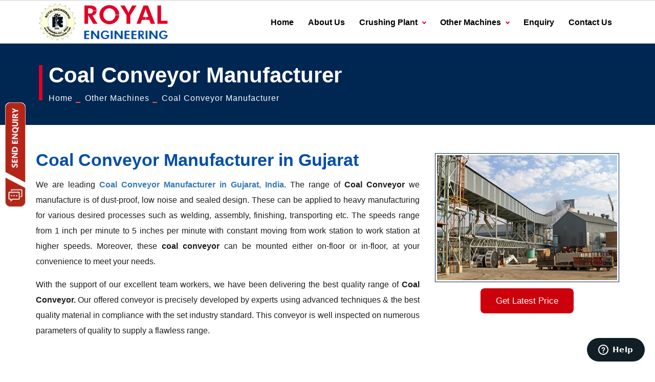

--- FILE ---
content_type: text/html; charset=UTF-8
request_url: https://crushingplant.in/coal-conveyor.php
body_size: 4189
content:
<!doctype html>
<html lang="en-IN">
<head>
<title>Coal Conveyor Manufacturer | Coal Conveyor Suppliers, India</title>
<meta name="description" content="Royal Engineering is a leading Coal Conveyor Manufacturer, Sand Making Plant - M-Sand Making Plant Suppliers, Sand Washing Machine at best Price, India."/>
<meta name="keywords" content="sand washing plant manufacturer, sand making plant manufacturer, m - sand making plant manufacturer, sand washing machine, sand washing plant price, sand washing machine price, sand plant, sand making plant, , sand making machine, sand making plant manufacturer, roll crusher sand making machine, sand plant manufacturer, m sand plant, m sand plant cost, m sand crusher, m sand crusher machine, m sand manufacturing machine, m sand making machine, m sand making machines in kerala, india, m sand making plant in, tamilnadu, jaipur, udaipur, sand plant manufacturers, sand manufacturing plant in india, sand washing plant manufacturers, gujarat, china, usa,"/>
<link rel="apple-touch-icon" href="favicon.png" type="image/x-icon"/>
<meta name="theme-color" content="#e10126">
<link rel="icon" href="favicon.png" type="image/x-icon">
<link rel="canonical" href="https://crushingplant.in/coal-conveyor.php"/>
<meta name="robots" content="index,follow"/>
<meta name="author" content="Royal Engineering, crushingplant.in"/>
<meta name="owner" content="Royal Engineering"/>
<meta name="Publisher" content="Royal Engineering"/>
<meta name="copyright" content="All Copyrights © 2025 Royal Engineering, All rights reserved"/>
<meta http-equiv="Content-Type" content="text/html; charset=utf-8" />
<meta name="viewport" content="width=device-width, initial-scale=1.0">
<link href="css/style-new.css" rel="stylesheet" type="text/css">
<script type="application/ld+json">{"@context":"https://schema.org","@type":"Organization","name":"Crushing Plant","alternateName":"Royal Engineering","url":"https://crushingplant.in/","logo":"https://crushingplant.in/images/logo.webp","contactPoint":{"@type":"ContactPoint","telephone":"94268 27705","contactType":"customer service","areaServed":"IN","availableLanguage":"en"}}</script>
<script type="application/ld+json">{"@context":"https://schema.org/","@type":"WebSite","name":"Crushing Plant","url":"https://crushingplant.in/","potentialAction":{"@type":"SearchAction","target":"{search_term_string}","query-input":"required name=search_term_string"}}</script> 
<script type="application/ld+json">{"@context":"https://schema.org","@type":"LocalBusiness","name":"Crushing Plant","image":"https://crushingplant.in/images/crusher-machine.webp","@id":"","url":"https://crushingplant.in/","telephone":"+91-94268 27705","priceRange":"1200000","address":{"@type":"PostalAddress","streetAddress":"Ahmedabad Road, Near Railway Crossing, Dhansura","addressLocality":"Aravalli","postalCode":"383310","addressCountry":"IN"},"geo":{"@type":"GeoCoordinates","latitude":23.3479465,"longitude":73.2060803},"sameAs":["https://www.facebook.com/royaljawcrusher/","https://mobile.twitter.com/royalcrusher","https://in.pinterest.com/RoyalEngineeringAhmedabad/"]}</script>
<script type="application/ld+json">{"@context":"https://schema.org/","@type":"Product","name":"Crushing Plant","image":"https://crushingplant.in/images/crusher-machine.webp","description":"Royal engineering is specialized crushing plant, crushing plant manufacturer, crushing machine, stone crusher plant & crusher machine exporter in India.","brand":{"@type":"Brand","name":"Royal Engineering"},"sku":"9541cru","gtin14":"8475cru","mpn":"9547CRU","offers":{"@type":"AggregateOffer","url":"https://crushingplant.in/","priceCurrency":"INR","lowPrice":"500000","highPrice":"1200000","offerCount":"10"},"aggregateRating":{"@type":"AggregateRating","ratingValue":"5","bestRating":"4.68","worstRating":"0","ratingCount":"16","reviewCount":"16"},"review":{"@type":"Review","name":"UMA CONTROL","reviewBody":"Good service","reviewRating":{"@type":"Rating","ratingValue":"5","bestRating":"4.8","worstRating":"0"},"datePublished":"2021-06-28","author":{"@type":"Person","name":"Hukum"},"publisher":{"@type":"Organization","name":"Royal Engineering"}}}</script>
<script type="application/ld+json">{"@context":"https://schema.org/","@type":"BreadcrumbList","itemListElement":[{"@type":"ListItem","position":1,"name":"Home","item":"https://crushingplant.in/"},{"@type":"ListItem","position":2,"name":"Coal Conveyor","item":"https://crushingplant.in/coal-conveyor.php"}]}</script>
<!-- Global site tag (gtag.js) - Google Analytics -->
<script async src="https://www.googletagmanager.com/gtag/js?id=G-R0F1F3G082"></script>
<script>
window.dataLayer = window.dataLayer || [];
function gtag(){dataLayer.push(arguments);}
gtag('js', new Date());
gtag('config', 'G-R0F1F3G082');
</script>
<!-- Google Tag Manager -->
<script>(function(w,d,s,l,i){w[l]=w[l]||[];w[l].push({'gtm.start':
new Date().getTime(),event:'gtm.js'});var f=d.getElementsByTagName(s)[0],
j=d.createElement(s),dl=l!='dataLayer'?'&l='+l:'';j.async=true;j.src=
'https://www.googletagmanager.com/gtm.js?id='+i+dl;f.parentNode.insertBefore(j,f);
})(window,document,'script','dataLayer','GTM-WSFNPN27');</script>
<!-- End Google Tag Manager -->
</head>
<body>
<!-- Google Tag Manager (noscript) -->
<noscript><iframe src="https://www.googletagmanager.com/ns.html?id=GTM-WSFNPN27"
height="0" width="0" style="display:none;visibility:hidden"></iframe></noscript>
<!-- End Google Tag Manager (noscript) -->
<div class="top-bg">
<div class="container">
<div class="row"></div></div></div>
<div class="header-top">
<div class="menu-static" id="sp-header">
<div class="container">
<div class="row">
<div class="col-sm-3 logo"><a href="https://crushingplant.in/"> <img src="images/logo.webp" loading="lazy" alt="Royal Crushers"  width="395" height="116"></a> </div>
<div class="col-sm-9">
<div id="cssmenu" style="z-index:999;">
<ul><li><a href="https://crushingplant.in/">Home</a></li>
<li><a href="about-us.php">About Us</a></li>
<li><a href="crushing-plant.php">Crushing Plant</a>
<ul><li><a href="jaw-crusher-machine.php">Jaw Crusher</a></li>
<li><a href="single-toggle-jaw-crusher.php">Single Toggle Jaw Crusher </a></li>
<li><a href="double-toggle-jaw-crusher.php">Double Toggle Jaw Crusher </a></li>
<li><a href="stone-crusher-machine.php">Stone Crusher </a></li>
<li><a href="greace-oil-crusher.php">Grease & Oil Crusher </a></li>
<li><a href="quartz-crushing-plant.php">Quartz Crushing Plant </a></li>
<li><a href="tph-crusher-plant.php">TPH Crusher Plant </a></li>    
<li><a href="vsi-crusher.php">VSI Crusher </a></li>
<li><a href="hsi-crusher.php">HSI Crusher </a></li>
<li><a href="mobile-crusher-portable-crusher.php">Mobile Crusher</a></li>    
<li><a href="glass-crusher.php">Glass Crusher </a></li>
<li><a href="roll-crusher.php">Roll Crusher </a></li>
<li><a href="coal-crusher.php">Coal Crusher</a></li></ul></li>
<li><a href="#">Other Machines </a>
<ul><li><a href="screening-machine.php">Screening Machine</a></li>
<li><a href="sand-washing-plant.php">Sand Plant</a></li>  
<li><a href="coal-conveyor.php">Coal Conveyor </a></li>
<li><a href="belt-conveyor.php">Belt Conveyor </a></li>
<li><a href="bucket-elevator.php">Bucket Elevator</a></li></ul></li>
<li><a href="enquiry.php">Enquiry</a></li>
<li><a href="contact-us.php">Contact Us</a></li></ul></div></div></div></div></div></div>
<div class="banner-area banner-bg-1">
<div class="container">
<div class="row">
<div class="col-sm-12">
<div class="banner">
<h1>Coal Conveyor Manufacturer </h1>
<ul class="page-title-link">
<li><a href="https://crushingplant.in/">Home</a></li>
<li><a>Other Machines</a></li>
<li>Coal Conveyor Manufacturer </li></ul></div></div></div></div></div>

<div class="intro"> 
<div class="container">
<div class="row">
<div class="col-sm-8">
<div class="text">
<h2>Coal Conveyor Manufacturer in Gujarat </h2>
<p>We  are leading <a href="https://crushingplant.in/"><strong>Coal Conveyor Manufacturer in Gujarat, India</strong></a>. The range of&nbsp;<strong>Coal  Conveyor</strong>&nbsp;we manufacture is of dust-proof, low noise and sealed design.  These can be applied to heavy manufacturing for various desired processes such  as welding, assembly, finishing, transporting etc. The speeds range from 1 inch  per minute to 5 inches per minute with constant moving from work station to  work station at higher speeds. Moreover, these <strong>coal conveyor</strong> can be mounted either on-floor or in-floor, at your  convenience to meet your needs.  </p>
<p>With  the support of our excellent team workers, we have been delivering the best  quality range of<strong>&nbsp;Coal Conveyor.</strong>&nbsp;Our offered conveyor is  precisely developed by experts using advanced techniques &amp; the best quality  material in compliance with the set industry standard. This conveyor is well  inspected on numerous parameters of quality to supply a flawless range.</p></div></div>
<div class="col-sm-4 intro-img"><img src="images/coal-conveyor.webp" width="650" height="450" loading="lazy" alt="Coal conveyor manufacturer"><p style="text-align:center; padding-top:15px;"><a href="#" data-toggle="modal" data-target="#exampleModal" class="site-button">Get Latest Price</a></p></div></div>
<div class="row"></div></div></div>
<script src="js/script.js"></script>
<div class="footer-img"></div>
<div id="footer-01">
<div class="container wel-title">
<div class="row footer">
<div class="col-sm-2">
<h3 style="font-size: 22px">Quick Links</h3>
<ul><li><a href="https://crushingplant.in/">Home</a></li>
<li><a href="about-us.php">About Us</a></li>
<li><a href="crushing-plant.php">Crushing Plant</a></li>
<li><a href="enquiry.php">Enquiry</a></li>
<li><a href="contact-us.php">Contact Us</a></li></ul></div>
<div><h3 style="font-size: 22px;">Crusher Machine Manufacturer</h3></div>
<div class="col-sm-3">
<ul><br/><li><a href="jaw-crusher-machine.php">Jaw Crusher</a></li>
<li><a href="single-toggle-jaw-crusher.php">Single Toggle Jaw Crusher </a></li>
<li><a href="double-toggle-jaw-crusher.php">Double Toggle Jaw Crusher </a></li>
<li><a href="stone-crusher-machine.php">Stone Crusher </a></li>
<li><a href="greace-oil-crusher.php">Grease & Oil Crusher </a></li>
<li><a href="quartz-crushing-plant.php">Quartz Crushing Plant </a></li>
<li><a href="tph-crusher-plant.php">TPH Crusher Plant </a></li>    
<li><a href="vsi-crusher.php">VSI Crusher </a></li>
<li><a href="hsi-crusher.php">HSI Crusher </a></li>
 </ul></div>
<div class="col-sm-3"><br/>
<ul><li><a href="screening-machine.php">Screening Machine</a></li>
<li><a href="sand-washing-plant.php">Sand Plant</a></li>  
<li><a href="coal-conveyor.php">Coal Conveyor </a></li>
<li><a href="belt-conveyor.php">Belt Conveyor </a></li>
<li><a href="bucket-elevator.php">Bucket Elevator</a></li>
<li><a href="mobile-crusher-portable-crusher.php">Mobile Crusher</a></li>    
<li><a href="glass-crusher.php">Glass Crusher </a></li>
<li><a href="roll-crusher.php">Roll Crusher </a></li>
<li><a href="coal-crusher.php">Coal Crusher</a></li>
</ul></div>
<div class="col-sm-4">
<h3 style="color:#FFF; font-size:17px;">Our Market</h3>
<ul><li><a href="crusher-machine-exporter-in-nepal.php">Crusher Machine Exporter In Nepal</a></li>
<li><a href="crusher-machine-manufacturer-in-uttarakhand.php">Crusher Machine Manufacturer In Uttarakhand</a></li> 
<li><a href="crushing-plant-nigeria.php">Stone Crusher Plant in Nigeria</a></li> 
<li><a href="crushing-plant-kenya.php">Stone Crusher Plant in Kenya</a></li> 
<li><a href="crushing-plant-warangal.php">Crushing Plant in Warangal</a></li> 
<li><a href="crushing-plant-vijayawada.php">Crushing Plant in Vijayawada</a></li> 
<li><a href="crushing-plant-udaipur.php">Stone Crusher Plant in Udaipur</a></li> 
<li><a href="crushing-plant-solapur.php">Stone Crusher Plant & Machine in Solapur</a></li> 
<li><a href="crushing-plant-surat.php">Stone Crusher Plant in Surat</a></li> 
<li><a href="crushing-plant-akola.php">Stone Crusher Manufacturers in Akola</a></li> 
<li><a href="crushing-plant-ajmer.php">Crusher Plant in Ajmer</a></li> </ul></div></div></div></div></div>
<div class="footer-01" style="background:#002652;"> 
<div class="container">
<div class="row">
<div class="col-sm-12"><p>Social Media : 
<a href="https://www.facebook.com/royaljawcrusher/" rel="nofollow" target="_blank noopener" style="text-decoration:none;"><img src="images/facebook.webp" width="30" height="30" loading="lazy" alt="Crushing Plant - fb"/></a></p></div> <hr/>
<div class="col-sm-12"><p>Owned & Powered by : <a href="https://vinayakinfosoft.com/" target="_blank" rel="noopener" style="text-decoration:none;">#1 Vinayak InfoSoft - SEO Company Ahmedabad</a> || <a href="disclaimer.php" target="_blank" style="text-decoration:none;">Disclaimer</a> || <a href="sitemap.xml">Sitemap</a> </p></div></div></div></div>
<!--Start of Zopim Live Chat Script-->
<script type="text/javascript">
window.$zopim||(function(d,s){var z=$zopim=function(c){z._.push(c)},$=z.s=
d.createElement(s),e=d.getElementsByTagName(s)[0];z.set=function(o){z.set.
_.push(o)};z._=[];z.set._=[];$.async=!0;$.setAttribute("charset","utf-8");
$.src="//v2.zopim.com/?3ggsgz8L3iynRgko9NxaffAa5wAHCfRO";z.t=+new Date;$.
type="text/javascript";e.parentNode.insertBefore($,e)})(document,"script");
</script>
<!--End of Zopim Live Chat Script-->
<!--Start of REQUEST A QUOTE-->
<script> 
$(function(){
$.get("enquiry_popup.htm", function( my_var ) {
$('body').prepend(my_var);
}, 'html');
});
</script>
<!--END of REQUEST A QUOTE--> 
</body>
</html>

--- FILE ---
content_type: text/html; charset=UTF-8
request_url: https://crushingplant.in/enquiry_popup.htm
body_size: 1466
content:
<style>
.modal-lg{width:750px}.modal-dialog{margin:7% auto}.inq-btn-home{position:fixed;top:200px;left:10px;width:125px;height:50px;z-index:11}.modal{z-index:999999!important}.modal-header{padding:10px 15px 0 15px;background-color:#373435}.modal-title{font-size:18px;color:#fff;text-align:left;padding-bottom:9px}.modal-body{padding:0 15px 10px 15px}.capside{float:left;margin-top:25px}.close{position:absolute;right:16px;top:13px;font-size:35px;color:#fff}.pop-img{margin-top:10%;margin-bottom:20px;width:300px;height:auto}button.close{-webkit-appearance:none;cursor:pointer;background:0 0;border:0;background-color:#b52414!important;padding:6px 15px;margin-top:-14px!important;position:absolute;opacity:1;color:#fff!important}@media only screen and (max-width:768px){.modal-lg{width:75%;margin:15px auto}.dmo{display:none}.modal-footer{padding:15px 21px;text-align:right;border-top:none;margin-top:-72px;position:relative;z-index:999;width:120px;float:right}.inq-btn-home img{width:30px; height:auto;}}
</style>

<script src="js/jquery.validate.min.js?1"></script>
<div  class="inq-btn-home" data-toggle="modal" data-target="#exampleModal">
<img src="images/inq-btn-home.webp" width="40" height="204"  alt="Request A Quote"/>
</div>
<div class="modal fade" id="exampleModal" tabindex="-1" role="dialog" aria-labelledby="exampleModalLabel" aria-hidden="true">
<div class="modal-dialog modal-lg" role="document">
<div class="modal-content">
<div class="modal-header">
<p class="modal-title" id="exampleModalLabel">Request A Quote</p>
<button type="button" class="close" data-dismiss="modal" aria-label="Close">
<span aria-hidden="true">&times;</span>
</button>
</div>
<div class="modal-body">
<div class="row">
<div class="col-sm-5 dmo" style="text-align:center;">
<img src="images/logo.webp" class="pop-img" width="483" height="109" loading="lazy" alt="logo"/>
<img src="images/getquotearrow.webp" class="pop-img" width="380" height="183" loading="lazy" alt="getquotearrow"/></div>
<div class="col-sm-7">
<div class="widget footer-widgets tag-widget formtop">
<form class="form-horizontal form1" action="save_enquery.php" method="post" name="feedback" id="feedback" onsubmit="return validate();">
<!-- Form Name -->
<!-- Text input-->
<div class="form-group has-feedback">
<input name="v_contact" class="form-control" id="v_contact" type="text" placeholder="Name" />
<span class="form-control-feedback right-ok"></span>
</div>
<div class="form-group has-feedback">
<input name="v_email" class="form-control" type="email" required id="v_email" value="" placeholder="Email" />
<span class="form-control-feedback right-ok"></span>
</div>
<div class="form-group has-feedback">
<input name="v_city" class="form-control" id="v_city" size="30"  placeholder="City"/>
<span class="form-control-feedback right-ok"></span>
</div>
<div class="form-group has-feedback">
<input name="v_phone" class="form-control number21" id="v_phone" size="30" type="tel" maxlength="10" minlength="10"  placeholder="Your Phone:" />
<span class="form-control-feedback right-ok"></span>
</div>
<div class="form-group has-feedback">
<textarea name="v_inquiry" cols="33" rows="2"  class="form-control" id="v_inquiry" placeholder="Your Message"></textarea>
<span class="form-control-feedback right-ok"></span>
</div>
<div class="form-group has-feedback">
<input type="text" class="form-control" value="" id="captchaImg" name="captchaImg" disabled="" />
</div>
<div class="form-group has-feedback" style="display:flex">
<input type="text" placeholder="Enter sum" required autocomplete="off" aria-autocomplete="none" name="uCaptcha" id="uCaptcha" class="form-control">
<span class="form-control-feedback right-ok"></span>
&nbsp; <a href="javascript:refreshCaptcha();"><img src="images/fa-refresh.webp" width="36" height="36" alt="refresh"></a>
</div>
<div class="form-group has-feedback">
<input  type="submit" value="Submit" name="Submit" class="Submit-box" />
</div>

</form>
</div>
</div>
</div>
</div>

<div class="modal-footer">
<button type="button" class="btn btn-secondary" data-dismiss="modal">Close</button>
</div>
</div>
</div>
</div>

--- FILE ---
content_type: text/html; charset=UTF-8
request_url: https://crushingplant.in/save_enquery.php
body_size: 124
content:
2 + 4